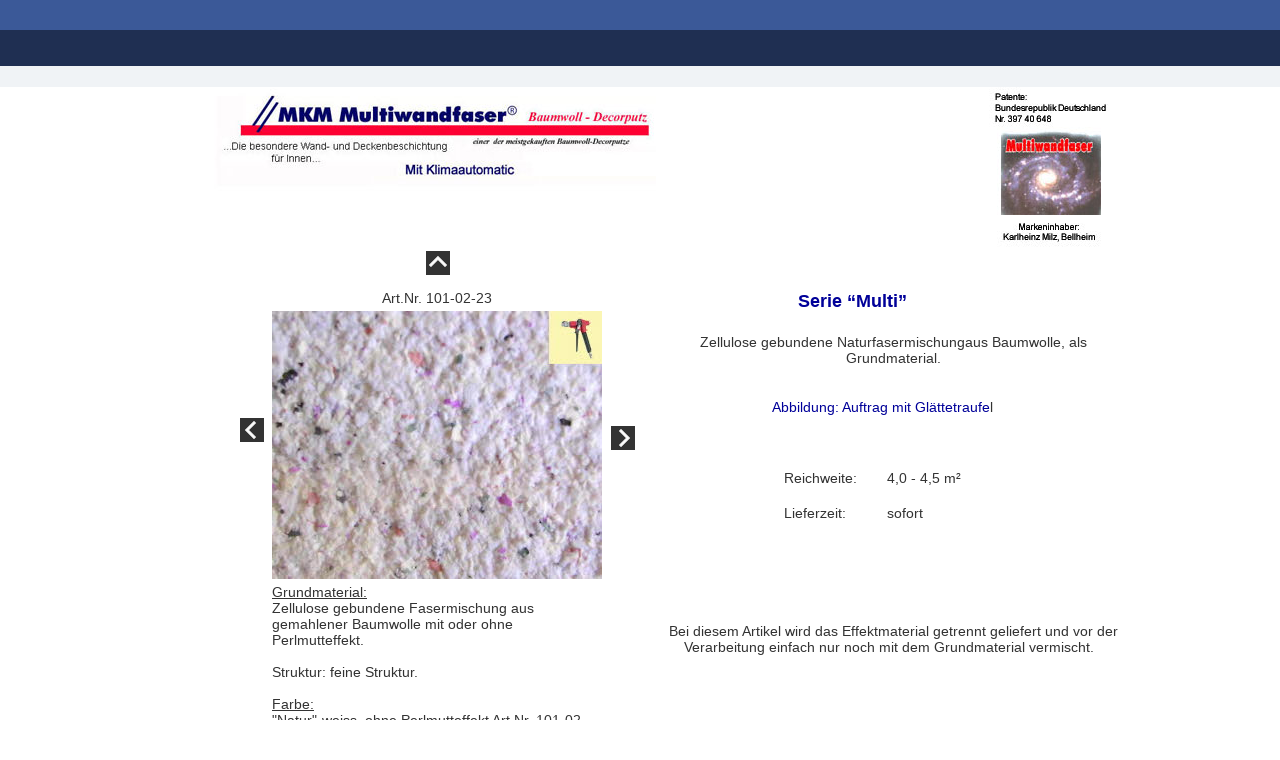

--- FILE ---
content_type: text/html
request_url: http://www.multiwandfaser.de/html/multi_22.html
body_size: 3344
content:

<!DOCTYPE HTML PUBLIC "-//W3C//DTD HTML 4.01 Transitional//EN">
<HTML>
<HEAD>
<TITLE>Multi</TITLE>
<META HTTP-EQUIV="Content-Type" CONTENT="text/html; charset=ISO-8859-1">
<META NAME="Keywords" CONTENT="Baumwollputz, Wandbelag, Wandbeschichtung, Innenputz, Tapete, Raumgestaltung, Bellheim, mkm, multiwandfaser, mkm-shop">
<META NAME="Generator" CONTENT="NetObjects Fusion 7.5 für Windows">
<LINK REL="STYLESHEET" TYPE="text/css" HREF="../html/fusion.css">
<LINK REL="STYLESHEET" TYPE="text/css" HREF="../html/style.css">
<LINK REL="STYLESHEET" TYPE="text/css" HREF="../html/site.css">
</HEAD>
<BODY STYLE="background-color: rgb(255,255,255); margin: 0px;" CLASS="nof-centerBody">
    <DIV ALIGN="CENTER">
        <TABLE BORDER="0" CELLSPACING="0" CELLPADDING="0">
            <TR>
                <TD>
                    <TABLE BORDER="0" CELLSPACING="0" CELLPADDING="0" WIDTH="988">
                        <TR VALIGN="TOP" ALIGN="LEFT">
                            <TD HEIGHT="87" WIDTH="81"><IMG SRC="../assets/images/autogen/clearpixel.gif" WIDTH="81" HEIGHT="1" BORDER="0" ALT=""></TD>
                            <TD WIDTH="212"><IMG SRC="../assets/images/autogen/clearpixel.gif" WIDTH="212" HEIGHT="1" BORDER="0" ALT=""></TD>
                            <TD></TD>
                            <TD WIDTH="206"><IMG SRC="../assets/images/autogen/clearpixel.gif" WIDTH="206" HEIGHT="1" BORDER="0" ALT=""></TD>
                            <TD WIDTH="325"><IMG SRC="../assets/images/autogen/clearpixel.gif" WIDTH="325" HEIGHT="1" BORDER="0" ALT=""></TD>
                            <TD></TD>
                        </TR>
                        <TR VALIGN="TOP" ALIGN="LEFT">
                            <TD COLSPAN="5" HEIGHT="1"></TD>
                            <TD ROWSPAN="3" WIDTH="140"><IMG ID="Bild282" HEIGHT="160" WIDTH="140" SRC="../assets/images/Patente.jpg" BORDER="0" ALT="Patente" TITLE="Patente"></TD>
                        </TR>
                        <TR VALIGN="TOP" ALIGN="LEFT">
                            <TD HEIGHT="103"></TD>
                            <TD COLSPAN="3" WIDTH="442"><IMG ID="Bild281" HEIGHT="103" WIDTH="442" SRC="../assets/images/Logo-Detailseite.jpg" BORDER="0" ALT="Logo-Detailseite" TITLE="Logo-Detailseite"></TD>
                            <TD></TD>
                        </TR>
                        <TR VALIGN="TOP" ALIGN="LEFT">
                            <TD COLSPAN="5" HEIGHT="56"></TD>
                        </TR>
                        <TR VALIGN="TOP" ALIGN="LEFT">
                            <TD COLSPAN="6" HEIGHT="4"></TD>
                        </TR>
                        <TR VALIGN="TOP" ALIGN="LEFT">
                            <TD COLSPAN="2" HEIGHT="24"></TD>
                            <TD WIDTH="24"><A HREF="../html/serie_-multi-.html"><IMG ID="Bild7" HEIGHT="24" WIDTH="24" SRC="../assets/images/NavUp1.gif" BORDER="0" ALT=""></A></TD>
                            <TD COLSPAN="3"></TD>
                        </TR>
                    </TABLE>
                    <TABLE CELLPADDING="0" CELLSPACING="0" BORDER="0" WIDTH="1014">
                        <TR VALIGN="TOP" ALIGN="LEFT">
                            <TD>
                                <TABLE BORDER="0" CELLSPACING="0" CELLPADDING="0" WIDTH="502">
                                    <TR VALIGN="TOP" ALIGN="LEFT">
                                        <TD HEIGHT="6" WIDTH="107"><IMG SRC="../assets/images/autogen/clearpixel.gif" WIDTH="107" HEIGHT="1" BORDER="0" ALT=""></TD>
                                        <TD></TD>
                                        <TD WIDTH="4"><IMG SRC="../assets/images/autogen/clearpixel.gif" WIDTH="4" HEIGHT="1" BORDER="0" ALT=""></TD>
                                        <TD></TD>
                                        <TD WIDTH="5"><IMG SRC="../assets/images/autogen/clearpixel.gif" WIDTH="5" HEIGHT="1" BORDER="0" ALT=""></TD>
                                        <TD></TD>
                                    </TR>
                                    <TR VALIGN="TOP" ALIGN="LEFT">
                                        <TD COLSPAN="3" HEIGHT="134"></TD>
                                        <TD ROWSPAN="5" WIDTH="338">
                                            <TABLE ID="Table1" BORDER="0" CELLSPACING="3" CELLPADDING="1">
                                                <TR>
                                                    <TD WIDTH="330"></TD>
                                                </TR>
                                                <TR>
                                                    <TD STYLE="font-size: auto; text-align: center;">
                                                        <P STYLE="font-size: auto; text-align: center; margin-bottom: 0px;">Art.Nr. 101-02-23</P>
                                                    </TD>
                                                </TR>
                                                <TR>
                                                    <TD>
                                                        <TABLE WIDTH="330" BORDER="0" CELLSPACING="0" CELLPADDING="0" ALIGN="LEFT">
                                                            <TR>
                                                                <TD>
                                                                    <TABLE ID="Table2" BORDER="0" CELLSPACING="0" CELLPADDING="0">
                                                                        <TR VALIGN="MIDDLE">
                                                                            <TD WIDTH="330">
                                                                                <TABLE WIDTH="330" BORDER="0" CELLSPACING="0" CELLPADDING="0" ALIGN="LEFT">
                                                                                    <TR>
                                                                                        <TD>
                                                                                            <TABLE ID="PhotoTable" BORDER="0" CELLSPACING="0" CELLPADDING="0" WIDTH="100%">
                                                                                                <TR>
                                                                                                    <TD WIDTH="330">
                                                                                                        <P STYLE="margin-bottom: 0px;"><IMG ID="Datenfeld221" HEIGHT="268" WIDTH="330" SRC="../assets/images/db_images/db_101-02-237.jpg" VSPACE="0" HSPACE="0" ALIGN="bottom" BORDER="0" ALT="Art.Nr. 101-02-23" TITLE="Art.Nr. 101-02-23"></P>
                                                                                                    </TD>
                                                                                                </TR>
                                                                                            </TABLE>
                                                                                        </TD>
                                                                                    </TR>
                                                                                </TABLE>
                                                                            </TD>
                                                                        </TR>
                                                                    </TABLE>
                                                                </TD>
                                                            </TR>
                                                        </TABLE>
                                                    </TD>
                                                </TR>
                                                <TR>
                                                    <TD STYLE="font-size: auto;">
                                                        <P STYLE="font-size: auto;"><U>Grundmaterial:<br></U>Zellulose gebundene Fasermischung aus gemahlener Baumwolle mit oder ohne Perlmutteffekt.<br><br>Struktur: feine Struktur.<br><br><U>Farbe:</U><br>&quot;Natur&quot;-weiss, ohne Perlmutteffekt Art.Nr. 101-02<br>+ &quot;Farbchips&quot; M23 in rosé + grau + schwarz + violett</P>
                                                        <P STYLE="font-size: auto;">Brutto-Preis: &#8364; 30,70</P>
                                                        <P STYLE="font-size: auto;">oder</P>
                                                        <P STYLE="font-size: auto; margin-bottom: 0px;">&quot;Color&quot;-weiss, mit Perlmutteffekt Art.Nr. 101-01<br>+ &quot;Farbchips&quot; M23 in rosé + grau + schwarz + violett<br><br>Brutto-Preis: &#8364; 33,20<br><br>Preis/m²: ab &#8364; 6,82&nbsp; </P>
                                                    </TD>
                                                </TR>
                                            </TABLE>
                                        </TD>
                                        <TD COLSPAN="2"></TD>
                                    </TR>
                                    <TR VALIGN="TOP" ALIGN="LEFT">
                                        <TD HEIGHT="8"></TD>
                                        <TD ROWSPAN="2" WIDTH="24"><A HREF="../html/multi_21.html"><IMG ID="Bild6" HEIGHT="24" WIDTH="24" SRC="../assets/images/NavLeft1.gif" BORDER="0" ALT=""></A></TD>
                                        <TD></TD>
                                        <TD COLSPAN="2"></TD>
                                    </TR>
                                    <TR VALIGN="TOP" ALIGN="LEFT">
                                        <TD HEIGHT="16"></TD>
                                        <TD></TD>
                                        <TD></TD>
                                        <TD ROWSPAN="2" WIDTH="24"><A HREF="../html/multi_23.html"><IMG ID="Bild8" HEIGHT="24" WIDTH="24" SRC="../assets/images/NavRight1.gif" BORDER="0" ALT=""></A></TD>
                                    </TR>
                                    <TR VALIGN="TOP" ALIGN="LEFT">
                                        <TD COLSPAN="3" HEIGHT="8"></TD>
                                        <TD></TD>
                                    </TR>
                                    <TR VALIGN="TOP" ALIGN="LEFT">
                                        <TD COLSPAN="3" HEIGHT="470"></TD>
                                        <TD COLSPAN="2"></TD>
                                    </TR>
                                </TABLE>
                            </TD>
                            <TD>
                                <TABLE BORDER="0" CELLSPACING="0" CELLPADDING="0" WIDTH="337">
                                    <TR VALIGN="TOP" ALIGN="LEFT">
                                        <TD HEIGHT="16" WIDTH="163"><IMG SRC="../assets/images/autogen/clearpixel.gif" WIDTH="163" HEIGHT="1" BORDER="0" ALT=""></TD>
                                        <TD WIDTH="174"><IMG SRC="../assets/images/autogen/clearpixel.gif" WIDTH="174" HEIGHT="1" BORDER="0" ALT=""></TD>
                                    </TR>
                                    <TR VALIGN="TOP" ALIGN="LEFT">
                                        <TD></TD>
                                        <TD WIDTH="174" ID="Text162" CLASS="TextObject">
                                            <P STYLE="margin-bottom: 0px;"><B><SPAN STYLE="font-size: large; color: rgb(0,0,153); font-weight: bold;">Serie &#8220;Multi&#8221;</SPAN></B></P>
                                        </TD>
                                    </TR>
                                </TABLE>
                                <TABLE BORDER="0" CELLSPACING="0" CELLPADDING="0" WIDTH="494">
                                    <TR VALIGN="TOP" ALIGN="LEFT">
                                        <TD HEIGHT="22" WIDTH="22"><IMG SRC="../assets/images/autogen/clearpixel.gif" WIDTH="22" HEIGHT="1" BORDER="0" ALT=""></TD>
                                        <TD WIDTH="472"><IMG SRC="../assets/images/autogen/clearpixel.gif" WIDTH="472" HEIGHT="1" BORDER="0" ALT=""></TD>
                                    </TR>
                                    <TR VALIGN="TOP" ALIGN="LEFT">
                                        <TD></TD>
                                        <TD WIDTH="472" ID="Text168" CLASS="TextObject">
                                            <P STYLE="text-align: center; margin-bottom: 0px;"><SPAN STYLE="font-size: auto;">Zellulose gebundene Naturfasermischungaus Baumwolle, als Grundmaterial. </SPAN></P>
                                        </TD>
                                    </TR>
                                </TABLE>
                                <TABLE BORDER="0" CELLSPACING="0" CELLPADDING="0" WIDTH="360">
                                    <TR VALIGN="TOP" ALIGN="LEFT">
                                        <TD HEIGHT="33" WIDTH="137"><IMG SRC="../assets/images/autogen/clearpixel.gif" WIDTH="137" HEIGHT="1" BORDER="0" ALT=""></TD>
                                        <TD WIDTH="223"><IMG SRC="../assets/images/autogen/clearpixel.gif" WIDTH="223" HEIGHT="1" BORDER="0" ALT=""></TD>
                                    </TR>
                                    <TR VALIGN="TOP" ALIGN="LEFT">
                                        <TD></TD>
                                        <TD WIDTH="223" ID="Text1161" CLASS="TextObject">
                                            <P STYLE="margin-bottom: 0px;"><SPAN STYLE="font-size: auto;"><SPAN STYLE="color: rgb(0,0,153);">Abbildung: Auftrag mit Glättetraufe</SPAN>l</SPAN></P>
                                        </TD>
                                    </TR>
                                </TABLE>
                                <TABLE CELLPADDING="0" CELLSPACING="0" BORDER="0" WIDTH="327">
                                    <TR VALIGN="TOP" ALIGN="LEFT">
                                        <TD>
                                            <TABLE BORDER="0" CELLSPACING="0" CELLPADDING="0" WIDTH="228">
                                                <TR VALIGN="TOP" ALIGN="LEFT">
                                                    <TD HEIGHT="55" WIDTH="149"><IMG SRC="../assets/images/autogen/clearpixel.gif" WIDTH="149" HEIGHT="1" BORDER="0" ALT=""></TD>
                                                    <TD WIDTH="79"><IMG SRC="../assets/images/autogen/clearpixel.gif" WIDTH="79" HEIGHT="1" BORDER="0" ALT=""></TD>
                                                </TR>
                                                <TR VALIGN="TOP" ALIGN="LEFT">
                                                    <TD></TD>
                                                    <TD WIDTH="79" ID="Text118" CLASS="TextObject">
                                                        <P><SPAN STYLE="font-size: auto;">Reichweite:</SPAN></P>
                                                        <P><SPAN STYLE="font-size: auto;">Lieferzeit: </SPAN></P>
                                                        <P STYLE="margin-bottom: 0px;"><SPAN STYLE="font-size: auto;">&nbsp;&nbsp;&nbsp;&nbsp;&nbsp;&nbsp;&nbsp;&nbsp;&nbsp;&nbsp;&nbsp; </SPAN></P>
                                                    </TD>
                                                </TR>
                                            </TABLE>
                                        </TD>
                                        <TD>
                                            <TABLE BORDER="0" CELLSPACING="0" CELLPADDING="0" WIDTH="99">
                                                <TR VALIGN="TOP" ALIGN="LEFT">
                                                    <TD HEIGHT="55" WIDTH="24"><IMG SRC="../assets/images/autogen/clearpixel.gif" WIDTH="24" HEIGHT="1" BORDER="0" ALT=""></TD>
                                                    <TD WIDTH="75"><IMG SRC="../assets/images/autogen/clearpixel.gif" WIDTH="75" HEIGHT="1" BORDER="0" ALT=""></TD>
                                                </TR>
                                                <TR VALIGN="TOP" ALIGN="LEFT">
                                                    <TD></TD>
                                                    <TD WIDTH="75" ID="Text117" CLASS="TextObject">
                                                        <P><SPAN STYLE="font-size: auto;">4,0 - 4,5 m²</SPAN></P>
                                                        <P><SPAN STYLE="font-size: auto;">sofort</SPAN></P>
                                                        <P STYLE="margin-bottom: 0px;"><SPAN STYLE="font-size: auto;"></SPAN>&nbsp;</P>
                                                    </TD>
                                                </TR>
                                            </TABLE>
                                        </TD>
                                    </TR>
                                </TABLE>
                                <TABLE BORDER="0" CELLSPACING="0" CELLPADDING="0" WIDTH="512">
                                    <TR VALIGN="TOP" ALIGN="LEFT">
                                        <TD HEIGHT="67" WIDTH="4"><IMG SRC="../assets/images/autogen/clearpixel.gif" WIDTH="4" HEIGHT="1" BORDER="0" ALT=""></TD>
                                        <TD WIDTH="508"><IMG SRC="../assets/images/autogen/clearpixel.gif" WIDTH="508" HEIGHT="1" BORDER="0" ALT=""></TD>
                                    </TR>
                                    <TR VALIGN="TOP" ALIGN="LEFT">
                                        <TD></TD>
                                        <TD WIDTH="508" ID="Text56" CLASS="TextObject">
                                            <P STYLE="text-align: center; margin-bottom: 0px;"><SPAN STYLE="font-size: auto;">Bei diesem Artikel wird das Effektmaterial getrennt geliefert und vor der Verarbeitung einfach nur noch mit dem Grundmaterial vermischt.&nbsp;&nbsp; </SPAN></P>
                                        </TD>
                                    </TR>
                                </TABLE>
                                <TABLE CELLPADDING="0" CELLSPACING="0" BORDER="0" WIDTH="415">
                                    <TR VALIGN="TOP" ALIGN="LEFT">
                                        <TD>
                                            <TABLE BORDER="0" CELLSPACING="0" CELLPADDING="0" WIDTH="210">
                                                <TR VALIGN="TOP" ALIGN="LEFT">
                                                    <TD HEIGHT="92" WIDTH="64"><IMG SRC="../assets/images/autogen/clearpixel.gif" WIDTH="64" HEIGHT="1" BORDER="0" ALT=""></TD>
                                                    <TD WIDTH="14"><IMG SRC="../assets/images/autogen/clearpixel.gif" WIDTH="14" HEIGHT="1" BORDER="0" ALT=""></TD>
                                                    <TD WIDTH="117"><IMG SRC="../assets/images/autogen/clearpixel.gif" WIDTH="117" HEIGHT="1" BORDER="0" ALT=""></TD>
                                                    <TD WIDTH="15"><IMG SRC="../assets/images/autogen/clearpixel.gif" WIDTH="15" HEIGHT="1" BORDER="0" ALT=""></TD>
                                                </TR>
                                                <TR VALIGN="TOP" ALIGN="LEFT">
                                                    <TD COLSPAN="2"></TD>
                                                    <TD WIDTH="117" ID="Text1209" CLASS="TextObject">
                                                        <P STYLE="margin-bottom: 0px;"><SPAN STYLE="color: rgb(5,5,76);">Auftrag mit Traufel </SPAN></P>
                                                    </TD>
                                                    <TD></TD>
                                                </TR>
                                                <TR VALIGN="TOP" ALIGN="LEFT">
                                                    <TD COLSPAN="4" HEIGHT="17"></TD>
                                                </TR>
                                                <TR VALIGN="TOP" ALIGN="LEFT">
                                                    <TD HEIGHT="130"></TD>
                                                    <TD COLSPAN="3" WIDTH="146"><IMG ID="Bild277" HEIGHT="130" WIDTH="146" SRC="../assets/images/500-10.jpg" BORDER="0" ALT="500-10" TITLE="500-10"></TD>
                                                </TR>
                                            </TABLE>
                                        </TD>
                                        <TD>
                                            <TABLE BORDER="0" CELLSPACING="0" CELLPADDING="0" WIDTH="205">
                                                <TR VALIGN="TOP" ALIGN="LEFT">
                                                    <TD HEIGHT="90" WIDTH="67"><IMG SRC="../assets/images/autogen/clearpixel.gif" WIDTH="67" HEIGHT="1" BORDER="0" ALT=""></TD>
                                                    <TD WIDTH="28"><IMG SRC="../assets/images/autogen/clearpixel.gif" WIDTH="28" HEIGHT="1" BORDER="0" ALT=""></TD>
                                                    <TD></TD>
                                                    <TD WIDTH="26"><IMG SRC="../assets/images/autogen/clearpixel.gif" WIDTH="26" HEIGHT="1" BORDER="0" ALT=""></TD>
                                                </TR>
                                                <TR VALIGN="TOP" ALIGN="LEFT">
                                                    <TD></TD>
                                                    <TD COLSPAN="3" WIDTH="138" ID="Text1210" CLASS="TextObject">
                                                        <P STYLE="text-align: center; margin-bottom: 0px;"><SPAN STYLE="color: rgb(255,0,0);">und mit Spritzpistole</SPAN></P>
                                                    </TD>
                                                </TR>
                                                <TR VALIGN="TOP" ALIGN="LEFT">
                                                    <TD COLSPAN="4" HEIGHT="32"></TD>
                                                </TR>
                                                <TR VALIGN="TOP" ALIGN="LEFT">
                                                    <TD COLSPAN="2" HEIGHT="84"></TD>
                                                    <TD WIDTH="84"><IMG ID="Bild169" HEIGHT="84" WIDTH="84" SRC="../assets/images/Pistole.jpg" BORDER="0" ALT="Pistole" TITLE="Pistole"></TD>
                                                    <TD></TD>
                                                </TR>
                                            </TABLE>
                                        </TD>
                                    </TR>
                                </TABLE>
                            </TD>
                        </TR>
                    </TABLE>
                    <TABLE BORDER="0" CELLSPACING="0" CELLPADDING="0" WIDTH="391">
                        <TR VALIGN="TOP" ALIGN="LEFT">
                            <TD HEIGHT="50" WIDTH="211"><IMG SRC="../assets/images/autogen/clearpixel.gif" WIDTH="211" HEIGHT="1" BORDER="0" ALT=""></TD>
                            <TD></TD>
                        </TR>
                        <TR VALIGN="TOP" ALIGN="LEFT">
                            <TD HEIGHT="30"></TD>
                            <TD WIDTH="180"><A HREF="http://www.multiwandfaser-shop.de/index.php?cPath=3_11"><IMG ID="Bild278" HEIGHT="30" WIDTH="180" SRC="../assets/images/zumshop2.jpg" BORDER="0" ALT="zumshop2" TITLE="zumshop2"></A></TD>
                        </TR>
                    </TABLE>
                </TD>
            </TR>
        </TABLE>
    </DIV>
</BODY>
</HTML>
 